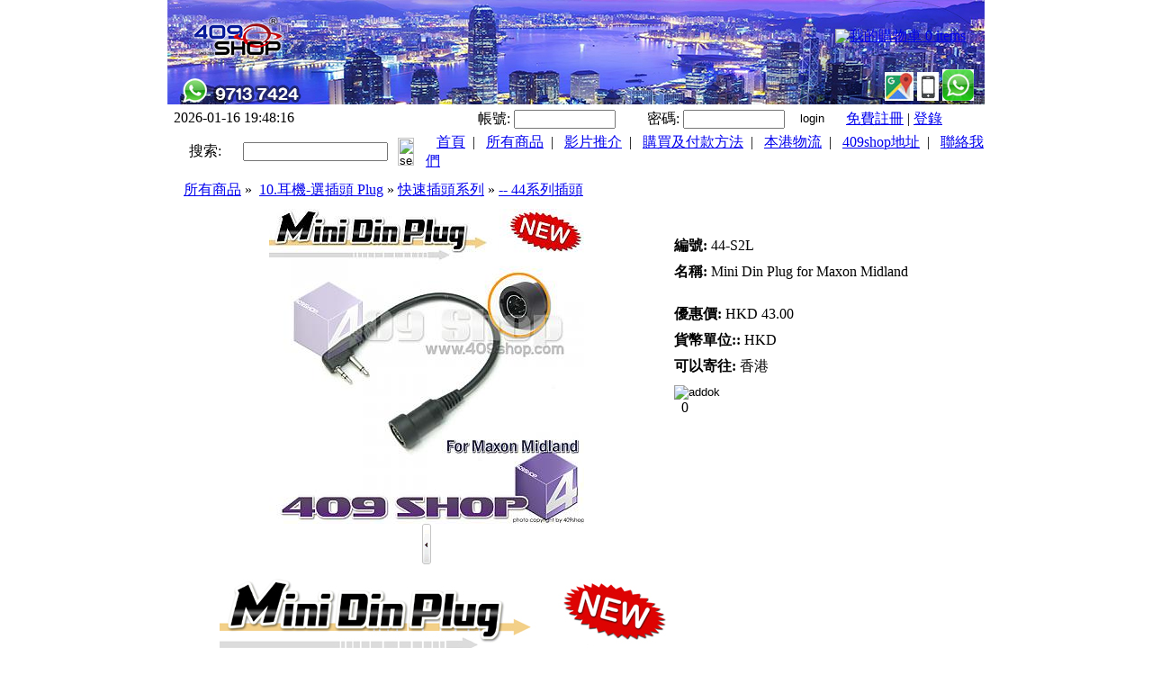

--- FILE ---
content_type: text/html; charset=UTF-8
request_url: https://www.409shop.com.hk/409shop_product.php?id=103263
body_size: 49103
content:

<!DOCTYPE HTML PUBLIC "-//W3C//DTD HTML 4.01 Transitional//EN">
<html>
<head>
<title>
409SHOP   對講機專門店 409shop walkietalkie  google-site-verification=DbFcD3lhs1VdZnAY0GKcpA_NP1tBPTGejD7nD3Qp7ps</title>
<meta http-equiv="Content-Type" content="text/html; charset=utf-8;?>">
<meta name="description" content=" 409 對講機專門店,數碼相機-攝錄機 代用電池,GPS,409shop.com.hk,frs,409Mhz,walkietalkie ,409,motorola,
摩托羅拉,antenna,天線 battery,
kenwood ,icom, YAESU,JingTong ,garmin."><meta name="keywords" content 409 對講機專門店,數碼相機-攝錄機 代用電池,GPS,409shop.com.hk,frs,409Mhz,walkietalkie ,409,motorola,
摩托羅拉,antenna,天線 battery,
kenwood ,icom, YAESU,JingTong ,garmin."><link href="ashop_themes/409shop01/style.css" rel="stylesheet" type="text/css">
<link href="ashop_themes/409shop01/css.css" rel="stylesheet" type="text/css">
<SCRIPT src="ashop_themes/409shop01/jquery-1.2.6.pack.js" type=text/javascript></SCRIPT>
<SCRIPT src="ashop_themes/409shop01/base.js" type=text/javascript></SCRIPT>
<script language="javascript" src="ashop_themes/409shop01/main.js" type="text/javascript"></script>

<script type="text/javascript">
var currenttime = 'January 16, 2026 19:48:14';
var serverdate=new Date(currenttime);

function padlength(what){
	var output=(what.toString().length==1)? "0"+what : what;
	return output;
}

function displaytime(){
	serverdate.setSeconds(serverdate.getSeconds()+1)
	var timestring=padlength(serverdate.getHours())+":"+padlength(serverdate.getMinutes())+":"+padlength(serverdate.getSeconds());
	document.getElementById("servertime").innerHTML=timestring;
}

window.onload=function(){
	setInterval("displaytime()", 1000);
}
</script>
<style type="text/css">
<!--
body {
	margin-left: 0px;
	margin-top: 0px;
	margin-right: 0px;
	margin-bottom: 0px;
}
-->
</style>
</head>
<body>
<table width="908" border="0" align="center" cellpadding="0" cellspacing="0" background="uplimg/mb100556_676b21c4907444af81e532513280e5bc_newspic.img">
	<tr>
		<td width="178" rowspan="3"><a href="./"><img src="uplimg/100556_logo.img" border="0"></a></td>
		<td width="730" align="right" height="30" valign="top" class="item">&nbsp;</td>
	</tr>
	<tr>
		<td><table width="100%" cellpadding="0" cellspacing="0"><tr><td width="600">&nbsp;</td><td align="RIGHT"><img src="ashop_themes/409shop01/img/chinese/cart_head.gif"></td>
<td background="ashop_themes/409shop01/img/chinese/cart_bg.gif" width="150" class="cattitle">
<a href="shop_order_confirm.php">我的購物車&nbsp;0&nbsp;items</a></td><td width="5">&nbsp;</td><tr></tr></table></td>
	</tr>
	<tr>
		<td align="right" height="65" valign="bottom"><table cellpadding="0" cellspacing="0"><tr><td>&nbsp;</td><td>
<a href="https://goo.gl/maps/9TF1ZUHJ6jG2" target="_BLANK"><img src="uplimg/mb100556_b436829b7e2dea9c340831e56a53348c_newspic.img" border="0"></a>
<a href="https://www.409mall.com" target="_BLANK"><img src="uplimg/mb100556_0e370926d0f6a1fb067c01b08e1f52a3_newspic.img" border="0"></a>
<a href="https://api.whatsapp.com/send?phone=85297137424&text=Hello409SHOP" target="_BLANK"><img src="uplimg/mb100556_d5f00bda8175c2780122d16e30ae37ce_newspic.img" border="0"></a>
&nbsp;&nbsp;</td></tr></table></td>
	</tr>
</table>
<table width="910" border="0" align="center" cellpadding="0" cellspacing="0">
  <tr>
    <td width="170" height="30" align="center" background="ashop_themes/409shop01/img/top-bg.jpg">2026-01-16             <span id="servertime"></span></td>
    <td width="838" align="left" valign="bottom" background="ashop_themes/409shop01/img/top-bg.jpg">
    <table width="100%" height="26" border="0" cellpadding="0" cellspacing="0">
      <tr><td width="280" class="item">&nbsp;</td>
      <form name="loginbox" method="post" action="../shop_login.php">
              <input type="hidden" name="islogin" value="yes">
              <input type="hidden" name="loginok" value="login">
       <td width="83" align="right" valign="middle" class="item">帳號:&nbsp;</td>
        <td width="134" align="left" valign="middle"><input name="username" type="text" size="12" /></td>
        <td width="83" align="RIGHT">密碼:&nbsp;</td>
        <td width="139"><input name="password" type="password" size="12"></td>
        <td width="54"><input name="loginok" id="loginok" type="image" src="ashop_themes/409shop01/img/login.gif" width="45" height="17" border="0" value="login"></td>
</form>         <td width="220" class="search"><a href="shop_register.php?ref=409shop">免費註冊</a>&nbsp;|&nbsp;<a href="shop_login.php">登錄</a>
        </td>
      </tr>
    </table></td>
  </tr>
</table>
<table width="910" border="0" cellspacing="0" cellpadding="0">
  <tr>
    <td height="2"></td>
  </tr>
</table>
<table width="910" border="0" align="center" cellpadding="0" cellspacing="0">
  <tr><form action="409shop_auctionsearch1.php?userid=100556" method="post">
    <td width="85" height="31" align="center" background="ashop_themes/409shop01/img/bar-bg1.jpg">搜索:</td>
    <td width="130" background="ashop_themes/409shop01/img/bar-bg1.jpg"><input name="basicsearch" type="text" size="18" /></td>
    <td width="40" background="ashop_themes/409shop01/img/bar-bg1.jpg" align="center"><input name="searchok" id="searchok" type="image" src="ashop_themes/409shop01/img/zoom.gif" width="18" height="31" value="searchok"></td></form>
    <td width="2" background="ashop_themes/409shop01/img/line.gif"></td>
    <td background="ashop_themes/409shop01/img/bar-bg1.jpg" class="item">&nbsp;&nbsp;
<a href="./">首頁</a>&nbsp;&nbsp;|&nbsp;&nbsp;
<a href="409shop_shopcat.php">所有商品</a>&nbsp;&nbsp;|&nbsp;&nbsp;
<a href="shop_page.php?pagename=about" class="item">影片推介</a>&nbsp;&nbsp;|&nbsp;&nbsp;
<a href="shop_page.php?pagename=payment">購買及付款方法</a>&nbsp;&nbsp;|&nbsp;&nbsp;
<a href="shop_page.php?pagename=fees">本港物流</a>&nbsp;&nbsp;|&nbsp;&nbsp;
<a href="shop_page.php?pagename=helps">409shop地址</a>&nbsp;&nbsp;|&nbsp;&nbsp;
<a href="shop_page.php?pagename=contact">聯絡我們</a>
</td>
</tr>
</table>
<table width="910" border="0" cellspacing="0" cellpadding="0">
  <tr>
    <td height="2"></td>
  </tr>
</table>
<table width="910" border="0" align="center" cellpadding="0" cellspacing="0">
  <tr>
    <td width="100%" align="center" valign="top">
<script>
function GoToWhere(s)
{
var d = s.options[s.selectedIndex].value;
window.open(d, "_top");
s.selectedIndex=0;
}
//-->
</script>
<table width="100%" border="0" cellspacing="0" cellpadding="0">
  <tr>
    <td width="2%" height="40" rowspan="2">&nbsp;</td>
    <td width="98%" height="40" class="submenu">
<a href="409shop_shopcat.php">所有商品</a>&nbsp;&raquo;&nbsp;
<a href="409shop_shopcat.php?usercat=2313">10.耳機-選插頭 Plug</a>&nbsp;&raquo;&nbsp;<a href="409shop_shopcat.php?usercat=4931">快速插頭系列</a>&nbsp;&raquo;&nbsp;<a href="409shop_shopcat.php?usercat=4933">-- 44系列插頭</a></td>
  </tr>
  <tr>
    <td colspan="2" align="center" valign="top">
      <table width="100%" border="0" cellpadding="0" cellspacing="0">
        <tr>
          <td width="350" valign="top" align="LEFT" height="450">
<div align="center">
<div id=preview>
	<div class=jqzoom id=spec-n1 onClick="window.open('#')">
  <IMG height=350	src="makethumbnail.php?src=uplimg/mb100556_bc5e5c98914a967cfe94ddf0f44bf57b_mainpic.img&w=350&h=350&bg=FFFFFF&fltr[]=usm|80|0.5|3" jqimg="makethumbnail.php?src=uplimg/mb100556_bc5e5c98914a967cfe94ddf0f44bf57b_mainpic.img&w=600&h=600&bg=FFFFFF&fltr[]=usm|80|0.5|3" width=350>
	</div>
	<div id=spec-n5>
		<div class=control id=spec-left>
			<img src="images/left1.gif" />
		</div>
		<div id=spec-list>
			<ul class=list-h>
				<li><img src="uplimg/mb100556_bc5e5c98914a967cfe94ddf0f44bf57b_mainpic.img"></li>
        <li><img src="uplimg_0/mb147707_a60eaa26ca449c90809f7a355414bd86_addpic0.img"></li>
			</ul>
		</div>
		<div class=control id=spec-right>
			<img src="images/right1.gif" />
		</div>

    </div>
</div>
<SCRIPT type=text/javascript>
	$(function(){
	   $(".jqzoom").jqueryzoom({
			xzoom:400,
			yzoom:400,
			offset:10,
			position:"right",
			preload:1,
			lens:1
		});
		$("#spec-list").jdMarquee({
			deriction:"left",
			width:350,
			height:56,
			step:2,
			speed:4,
			delay:10,
			control:true,
			_front:"#spec-right",
			_back:"#spec-left"
		});
		$("#spec-list img").bind("mouseover",function(){
			var src=$(this).attr("src");
			$("#spec-n1 img").eq(0).attr({
				src:src.replace("\/n5\/","\/n1\/"),
				jqimg:src.replace("\/n5\/","\/n0\/")
			});
			$(this).css({
				"border":"2px solid #ff6600",
				"padding":"1px"
			});
		}).bind("mouseout",function(){
			$(this).css({
				"border":"1px solid #ccc",
				"padding":"2px"
			});
		});
	})
	</SCRIPT>
<SCRIPT src="ashop_themes/409shop01/lib.js" type=text/javascript></SCRIPT>
<SCRIPT src="ashop_themes/409shop01/zzsc.js" type=text/javascript></SCRIPT>
</div>
          </td>
          <td width="558" align="left" valign="top">
            <table width="100%" border="0" cellpadding="3">
              <tr>
                <td colspan="2">&nbsp;</td>
              </tr>
 <tr>
                <td colspan="2" class="bolditem"><b>編號:</b>&nbsp;44-S2L  </td>
              </tr>
              <tr>
                <td colspan="2" class="bolditem"><b>名稱:</b>&nbsp;Mini Din Plug for Maxon Midland</td>
              </tr>
              <tr><td colspan="2"><br>
<b>優惠價:</b>&nbsp;HKD 43.00</td></tr>
              <tr>
                <td colspan="2" class="bolditem"><b>貨幣單位::</b>&nbsp;HKD</td>
              </tr>
               <tr>
                <td colspan="2" class="bolditem"><b>可以寄往:</b>&nbsp;香港</td>
              </tr>
              <form action="shop_order_add.php?id=103263&option=" method="post" enctype="multipart/form-data">
              <input type="hidden" name="add_order" value="addok">
              <tr>
                <td colspan="2" width="100%">
                <input name="add_order" id="add_order" type="image" src="ashop_themes/409shop01/img/chinese/add-to-cart1.png" border="0" value="addok"></form>&nbsp;<form action="" method="POST"><input type="hidden" name="savesettsok" value="setts"><input name="savesettsok" type="image" src="ashop_themes/409shop01/img/chinese/add-to-watch.png" border="0">
                &nbsp;0</form></td>
              </tr>
            <tr><td colspan="2">
<iframe src="//www.facebook.com/plugins/like.php?href=http%3A%2F%2Fwww.409shop.com.hk%2F409shop_product.php%3Fid%3D103263&amp;width&amp;layout=button_count&amp;action=like&amp;show_faces=true&amp;locale=zh_TW&amp;share=true&amp;height=21" scrolling="no" frameborder="0" style="border:none; overflow:hidden; height:21px;" allowTransparency="true"></iframe>
</td></tr>
            </table>
          </td>
        </tr>
      </table>
    </td>
  </tr>
  <tr>
    <td colspan="2" align="center" valign="top">
      <table width="100%" border="0" cellpadding="0" cellspacing="0">
        <tr>
          <td width="2%" height="20" bgcolor="#FFCC99">&nbsp;</td>
          <td width="98%" bgcolor="#FFCC99">詳情</td>
        </tr>
        <tr>
          <td>&nbsp;</td>
          <td><br>
            <p><p><span style="font-size:20px">44-S2L</span></p>

<p><span style="font-size:20px">Mini Din Plug for Maxon Midland</span></p>

<p>&nbsp;</p>

<p><span style="font-size:20px">&nbsp;PACKAGE CONTAIN<br />
1 x Mini Din Plug for Maxon Midland</span></p>
</p>
<p align="CENTER"><img src="./thumb/phpThumb.php?src=../uplimg/mb100556_bc5e5c98914a967cfe94ddf0f44bf57b_mainpic.img&w=700&fltr[]=usm|80|0.5|3""></a></p>
<p align="CENTER"><img src="./thumb/phpThumb.php?src=../uplimg_0/mb147707_a60eaa26ca449c90809f7a355414bd86_addpic0.img&w=700&fltr[]=usm|80|0.5|3""></a></p>
          </td>
        </tr>
      </table>
    </td>
  </tr>
 <tr>
    <td colspan="2" align="center" valign="top">
      <table width="100%" border="0" cellpadding="0" cellspacing="0">
        <tr>
          <td>&nbsp;</td>
          <td>
            <p><div class="prod_detail" style="BORDER-TOP: 1px solid; PADDING-TOP: 1px">
<p style="text-align:center"><img alt="" src="https://pic.409shop.com/photo/409shop-related-product.jpg" style="height:88px; width:900px" /></p>

<p style="text-align:center"><img alt="" src="https://pic.409shop.com/photo/4821_new%20with%20new.jpg" style="height:750px; width:750px" /></p>

<p style="text-align:center"><img alt="" src="https://pic.409shop.com/photo/4812_old%20with%20old.jpg" style="height:750px; width:750px" /></p>

<p style="text-align:center"><img alt="" src="https://pic.409shop.com/photo/4821_new%20with%20old.jpg" style="height:750px; width:750px" /></p>

<p style="text-align:center"><img alt="" src="https://pic.409shop.com/photo/4821_mini%20din%20plug%20banner.jpg" style="height:88px; width:900px" /></p>

<table align="center" border="0" cellpadding="1" cellspacing="1" style="font-family:arial,helvetica,sans-serif; width:750px">
	<tbody>
		<tr>
			<td><a href="https://409shop.com.hk/409shop_product.php?id=106615" style="color: rgb(0, 51, 102);" target="_blank"><img alt="" src="https://pic.409shop.com/photo/new-earpiece-B%20plug.jpg" style="height:200px; width:200px" /></a></td>
			<td><a href="https://409shop.com.hk/409shop_product.php?id=103257" style="color: rgb(0, 51, 102);" target="_blank"><img alt="" src="https://pic.409shop.com/photo/new-earpiece-HT%20plug.jpg" style="height:200px; width:200px" /></a></td>
			<td><a href="https://409shop.com.hk/409shop_product.php?id=103226" style="color: rgb(0, 51, 102);" target="_blank"><img alt="" src="https://pic.409shop.com/photo/new-earpiece-K%20plug.jpg" style="height:200px; width:200px" /></a></td>
			<td><a href="https://409shop.com.hk/409shop_product.php?id=102459" style="color: rgb(0, 51, 102);" target="_blank"><img alt="" src="https://pic.409shop.com/photo/new-earpiece-M%20plug.jpg" style="height:200px; width:200px" /></a></td>
		</tr>
		<tr>
			<td><a href="https://409shop.com.hk/409shop_product.php?id=105078" style="color: rgb(0, 51, 102);" target="_blank"><img alt="" src="https://pic.409shop.com/photo/new-earpiece-M7plug.jpg" style="height:200px; width:200px" /></a></td>
			<td>&nbsp;</td>
			<td><a href="https://409shop.com.hk/409shop_product.php?id=103261" style="color: rgb(0, 51, 102);" target="_blank"><img alt="" src="https://pic.409shop.com/photo/new-earpiece-M328%20plug.jpg" style="height:200px; width:200px" /></a></td>
			<td><a href="https://409shop.com.hk/409shop_product.php?id=103260" style="color: rgb(0, 51, 102);" target="_blank"><img alt="" src="https://pic.409shop.com/photo/new-earpiece-M328+%20plug.jpg" style="height:200px; width:200px" /></a></td>
		</tr>
		<tr>
			<td><a href="http://www.409shop.com/409shop_product.php?id=105182" style="color: rgb(0, 51, 102);" target="_blank"><img alt="" src="https://pic.409shop.com/photo/new-earpiece-MMplug.jpg" style="height:200px; width:200px" /></a></td>
			<td><a href="http://www.409shop.com/409shop_product.php?id=124416" style="color: rgb(0, 51, 102);" target="_blank"><img alt="" src="https://pic.409shop.com/photo/new-earpiece-PD680-plug.jpg" style="height:200px; width:200px" /></a></td>
			<td><a href="http://www.409shop.com/409shop_product.php?id=103223" style="color: rgb(0, 51, 102);" target="_blank"><img alt="" src="https://pic.409shop.com/photo/new-earpiece-MT%20plug.jpg" style="height:200px; width:200px" /></a></td>
			<td><a href="http://www.409shop.com/409shop_product.php?id=124392" style="color: rgb(0, 51, 102);" target="_blank"><img alt="" src="https://pic.409shop.com/photo/new-earpiece-PD780-plug.jpg" style="height:200px; width:200px" /></a></td>
		</tr>
		<tr>
			<td><a href="http://www.409shop.com/409shop_product.php?id=105183" style="color: rgb(0, 51, 102);" target="_blank"><img alt="" src="https://pic.409shop.com/photo/new-earpiece-R%20plug.jpg" style="height:200px; width:200px" /></a></td>
			<td><a href="http://www.409shop.com/409shop_product.php?id=103222" style="color: rgb(0, 51, 102);" target="_blank"><img alt="" src="https://pic.409shop.com/photo/new-earpiece-S%20plug.jpg" style="height:200px; width:200px" /></a></td>
			<td><a href="http://www.409shop.com/409shop_product.php?id=103794" style="color: rgb(0, 51, 102);" target="_blank"><img alt="" src="https://pic.409shop.com/photo/new-earpiece-S2%20plug.jpg" style="height:200px; width:200px" /></a></td>
			<td><a href="http://www.409shop.com/409shop_product.php?id=103263" style="color: rgb(0, 51, 102);" target="_blank"><img alt="" src="https://pic.409shop.com/photo/new-earpiece-s2lplug.jpg" style="height:200px; width:200px" /></a></td>
		</tr>
		<tr>
			<td><a href="http://www.409shop.com/409shop_product.php?id=105077" style="color: rgb(0, 51, 102);" target="_blank"><img alt="" src="https://pic.409shop.com/photo/new-earpiece-S6%20plug.jpg" style="height:200px; width:200px" /></a></td>
			<td><a href="http://www.409shop.com/409shop_product.php?id=105076" style="color: rgb(0, 51, 102);" target="_blank"><img alt="" src="https://pic.409shop.com/photo/new-earpiece-S8%20plug.jpg" style="height:200px; width:200px" /></a></td>
			<td><a href="http://www.409shop.com/409shop_product.php?id=103258" style="color: rgb(0, 51, 102);" target="_blank"><img alt="" src="https://pic.409shop.com/photo/new-earpiece-slplug.jpg" style="height:200px; width:200px" /></a></td>
			<td><a href="http://www.409shop.com/409shop_product.php?id=103256" style="color: rgb(0, 51, 102);" target="_blank"><img alt="" src="https://pic.409shop.com/photo/new-earpiece-V%20plug.jpg" style="height:200px; width:200px" /></a></td>
		</tr>
		<tr>
			<td><a href="http://www.409shop.com/409shop_product.php?id=103225" style="color: rgb(0, 51, 102);" target="_blank"><img alt="" src="https://pic.409shop.com/photo/new-earpiece-Y%20plug.jpg" style="height:200px; width:200px" /></a></td>
			<td><a href="http://www.409shop.com/409shop_product.php?id=103519" style="color: rgb(0, 51, 102);" target="_blank"><img alt="" src="https://pic.409shop.com/photo/new-earpiece-Y4%20plug.jpg" style="height:200px; width:200px" /></a></td>
			<td><a href="http://www.409shop.com/409shop_product.php?id=103255" style="color: rgb(0, 51, 102);" target="_blank"><img alt="" src="https://pic.409shop.com/photo/new-earpiece-Y7%20plug.jpg" style="height:200px; width:200px" /></a></td>
			<td>&nbsp;</td>
		</tr>
	</tbody>
</table>

<p>&nbsp;</p>

<p>&nbsp;</p>

<div>
<table align="center" border="0" id="table3" style="height:1665px; width:600px">
	<tbody>
		<tr>
			<td>
			<table align="center" border="0" id="table6" style="height:1985px; width:100%">
				<tbody>
					<tr>
						<td colspan="5"><strong>Other Mini Din Plug choose :</strong></td>
					</tr>
					<tr>
						<td><a href="http://www.409shop.com.hk/shop_displaynews.php?id=548&amp;locate=3" target="_blank"><img src="http://pic.409shop.com/photo/accessories/FIT_FOR_MODEL.jpg" style="-webkit-user-select:none" /></a></td>
						<td><a href="http://www.409shop.com.hk/shop_displaynews.php?id=560&amp;locate=3" target="_blank"><img src="http://pic.409shop.com/photo/accessories/FIT_FOR_MODEL.jpg" style="-webkit-user-select:none" /></a></td>
						<td><a href="http://www.409shop.com.hk/shop_displaynews.php?id=549&amp;locate=3" target="_blank"><img src="http://pic.409shop.com/photo/accessories/FIT_FOR_MODEL.jpg" style="-webkit-user-select:none" /></a></td>
						<td><a href="http://www.409shop.com.hk/shop_displaynews.php?id=543&amp;locate=3" target="_blank"><img src="http://pic.409shop.com/photo/accessories/FIT_FOR_MODEL.jpg" style="-webkit-user-select:none" /></a></td>
						<td><a href="http://www.409shop.com.hk/shop_displaynews.php?id=544&amp;locate=3" target="_blank"><img src="http://pic.409shop.com/photo/accessories/FIT_FOR_MODEL.jpg" style="-webkit-user-select:none" /></a></td>
					</tr>
					<tr>
						<td><a href="http://www.409shop.com.hk/409shop_product.php?id=106615" target="_blank"><img src="http://pic.409shop.com/photo/accessories/din-b.jpg" /></a></td>
						<td><a href="http://www.409shop.com.hk/409shop_product.php?id=103257" target="_blank"><img src="http://pic.409shop.com/photo/accessories/din-ht.jpg" /></a></td>
						<td><a href="http://www.409shop.com.hk/409shop_product.php?id=103259" target="_blank"><img src="http://pic.409shop.com/photo/accessories/din-j.jpg" /></a></td>
						<td><a href="http://www.409shop.com.hk/409shop_product.php?id=103226" target="_blank"><img src="http://pic.409shop.com/photo/accessories/din-k.jpg" /></a></td>
						<td><a href="http://www.409shop.com.hk/409shop_product.php?id=102459" target="_blank"><img src="http://pic.409shop.com/photo/accessories/din-m.jpg" /></a></td>
					</tr>
					<tr>
						<td><a href="http://www.409shop.com.hk/shop_displaynews.php?id=552&amp;locate=3" target="_blank"><img src="http://pic.409shop.com/photo/accessories/FIT_FOR_MODEL.jpg" style="-webkit-user-select:none" /></a></td>
						<td><a href="http://www.409shop.com.hk/shop_displaynews.php?id=550&amp;locate=3" target="_blank"><img src="http://pic.409shop.com/photo/accessories/FIT_FOR_MODEL.jpg" style="-webkit-user-select:none" /></a></td>
						<td><a href="http://www.409shop.com.hk/shop_displaynews.php?id=551&amp;locate=3" target="_blank"><img src="http://pic.409shop.com/photo/accessories/FIT_FOR_MODEL.jpg" style="-webkit-user-select:none" /></a></td>
						<td><a href="http://www.409shop.com.hk/shop_displaynews.php?id=553&amp;locate=3" target="_blank"><img src="http://pic.409shop.com/photo/accessories/FIT_FOR_MODEL.jpg" style="-webkit-user-select:none" /></a></td>
						<td><a href="http://www.409shop.com.hk/shop_displaynews.php?id=545&amp;locate=3" target="_blank"><img src="http://pic.409shop.com/photo/accessories/FIT_FOR_MODEL.jpg" style="-webkit-user-select:none" /></a></td>
					</tr>
					<tr>
						<td><a href="http://www.409shop.com.hk/409shop_product.php?id=105078" target="_blank"><img src="http://pic.409shop.com/photo/accessories/din-m7.jpg" /></a></td>
						<td><a href="http://www.409shop.com.hk/409shop_product.php?id=103261" target="_blank"><img src="http://pic.409shop.com/photo/accessories/din-m328.jpg" /></a></td>
						<td><a href="http://www.409shop.com.hk/409shop_product.php?id=103260" target="_blank"><img src="http://pic.409shop.com/photo/accessories/din-m328+.jpg" /></a></td>
						<td><a href="http://www.409shop.com.hk/409shop_product.php?id=105182" target="_blank"><img src="http://pic.409shop.com/photo/accessories/din-mm.jpg" /></a></td>
						<td><a href="http://www.409shop.com.hk/409shop_product.php?id=103223" target="_blank"><img src="http://pic.409shop.com/photo/accessories/din-mt.jpg" /></a></td>
					</tr>
					<tr>
						<td><a href="http://www.409shop.com.hk/shop_displaynews.php?id=555&amp;locate=3" target="_blank"><img src="http://pic.409shop.com/photo/accessories/FIT_FOR_MODEL.jpg" style="-webkit-user-select:none" /></a></td>
						<td><a href="http://www.409shop.com.hk/shop_displaynews.php?id=556&amp;locate=3" target="_blank"><img src="http://pic.409shop.com/photo/accessories/FIT_FOR_MODEL.jpg" style="-webkit-user-select:none" /></a></td>
						<td><a href="http://www.409shop.com.hk/shop_displaynews.php?id=589&amp;locate=3" target="_blank"><img src="http://pic.409shop.com/photo/accessories/FIT_FOR_MODEL.jpg" style="-webkit-user-select:none" /></a></td>
						<td><a href="http://www.409shop.com.hk/shop_displaynews.php?id=590&amp;locate=3" target="_blank"><img src="http://pic.409shop.com/photo/accessories/FIT_FOR_MODEL.jpg" style="-webkit-user-select:none" /></a></td>
						<td><a href="http://www.409shop.com.hk/shop_displaynews.php?id=587&amp;locate=3" target="_blank"><img src="http://pic.409shop.com/photo/accessories/FIT_FOR_MODEL.jpg" style="-webkit-user-select:none" /></a></td>
					</tr>
					<tr>
						<td><a href="http://www.409shop.com.hk/409shop_product.php?id=105183" target="_blank"><img src="http://pic.409shop.com/photo/accessories/din-r.jpg" /></a></td>
						<td><a href="http://www.409shop.com.hk/409shop_product.php?id=103222" target="_blank"><img src="http://pic.409shop.com/photo/accessories/din-s.jpg" /></a></td>
						<td><a href="http://www.409shop.com.hk/409shop_product.php?id=103794" target="_blank"><img src="http://pic.409shop.com/photo/accessories/din-s2.jpg" /></a></td>
						<td><a href="http://www.409shop.com.hk/409shop_product.php?id=103263" target="_blank"><img src="http://pic.409shop.com/photo/accessories/din-s2l.jpg" /></a></td>
						<td><a href="http://www.409shop.com.hk/409shop_product.php?id=105077" target="_blank"><img src="http://pic.409shop.com/photo/accessories/din-s6.jpg" /></a></td>
					</tr>
					<tr>
						<td><a href="http://www.409shop.com.hk/shop_displaynews.php?id=588&amp;locate=3" target="_blank"><img src="http://pic.409shop.com/photo/accessories/FIT_FOR_MODEL.jpg" style="-webkit-user-select:none" /></a></td>
						<td><a href="http://www.409shop.com.hk/shop_displaynews.php?id=586&amp;locate=3" target="_blank"><img src="http://pic.409shop.com/photo/accessories/FIT_FOR_MODEL.jpg" style="-webkit-user-select:none" /></a></td>
						<td><a href="http://www.409shop.com.hk/shop_displaynews.php?id=554&amp;locate=3" target="_blank"><img src="http://pic.409shop.com/photo/accessories/FIT_FOR_MODEL.jpg" style="-webkit-user-select:none" /></a></td>
						<td><a href="http://www.409shop.com.hk/shop_displaynews.php?id=557&amp;locate=3" target="_blank"><img src="http://pic.409shop.com/photo/accessories/FIT_FOR_MODEL.jpg" style="-webkit-user-select:none" /></a></td>
						<td><a href="http://www.409shop.com.hk/shop_displaynews.php?id=558&amp;locate=3" target="_blank"><img src="http://pic.409shop.com/photo/accessories/FIT_FOR_MODEL.jpg" style="-webkit-user-select:none" /></a></td>
					</tr>
					<tr>
						<td><a href="http://www.409shop.com.hk/409shop_product.php?id=105076" target="_blank"><img src="http://pic.409shop.com/photo/accessories/din-s8.jpg" /></a></td>
						<td><a href="http://www.409shop.com.hk/409shop_product.php?id=103258" target="_blank"><img src="http://pic.409shop.com/photo/accessories/din-sl.jpg" /></a></td>
						<td><a href="http://www.409shop.com.hk/409shop_product.php?id=103256" target="_blank"><img src="http://pic.409shop.com/photo/accessories/din-v.jpg" /></a></td>
						<td><a href="http://www.409shop.com.hk/409shop_product.php?id=103225" target="_blank"><img src="http://pic.409shop.com/photo/accessories/din-y.jpg" /></a></td>
						<td><a href="http://www.409shop.com.hk/409shop_product.php?id=103519" target="_blank"><img src="http://pic.409shop.com/photo/accessories/din-y4.jpg" /></a></td>
					</tr>
					<tr>
						<td><a href="http://www.409shop.com.hk/shop_displaynews.php?id=559&amp;locate=3" target="_blank"><img src="http://pic.409shop.com/photo/accessories/FIT_FOR_MODEL.jpg" style="-webkit-user-select:none" /></a></td>
						<td>&nbsp;</td>
						<td>&nbsp;</td>
						<td>&nbsp;</td>
						<td>&nbsp;</td>
					</tr>
					<tr>
						<td><a href="http://www.409shop.com.hk/409shop_product.php?id=103255" target="_blank"><img src="http://pic.409shop.com/photo/accessories/din-y7.jpg" /></a></td>
						<td>　</td>
						<td>　</td>
						<td>　</td>
						<td>　</td>
					</tr>
					<tr>
						<td colspan="5"><strong>MINI DIN PLUG of Earpiece Series</strong></td>
					</tr>
					<tr>
						<td><a href="http://www.409shop.com.hk/409shop_product.php?id=103241" target="_blank"><img src="http://pic.409shop.com/photo/accessories/e05.jpg" style="height:160px; width:120px" /></a></td>
						<td><a href="http://www.409shop.com.hk/409shop_product.php?id=103242" target="_blank"><img src="http://pic.409shop.com/photo/accessories/e08+44-.jpg" style="height:160px; width:120px" /></a></td>
						<td><a href="http://www.409shop.com.hk/409shop_product.php?id=105640" target="_blank"><img src="http://pic.409shop.com/photo/accessories/e12+44-.jpg" style="height:160px; width:120px" /></a></td>
						<td><a href="http://www.409shop.com.hk/409shop_product.php?id=103910" target="_blank"><img src="http://pic.409shop.com/photo/accessories/e15+44-.jpg" style="height:160px; width:120px" /></a></td>
						<td><a href="http://www.409shop.com.hk/409shop_product.php?id=104088" target="_blank"><img src="http://pic.409shop.com/photo/accessories/e24+44-.jpg" style="height:160px; width:120px" /></a></td>
					</tr>
					<tr>
						<td><a href="http://www.409shop.com.hk/409shop_product.php?id=104768" target="_blank"><img src="http://pic.409shop.com/photo/accessories/e25+44-.jpg" style="height:160px; width:120px" /></a></td>
						<td><a href="http://www.409shop.com.hk/409shop_product.php?id=102485" target="_blank"><img src="http://pic.409shop.com/photo/accessories/e65.jpg" style="height:160px; width:120px" /></a></td>
						<td><a href="http://www.409shop.com.hk/409shop_product.php?id=103687" target="_blank"><img src="http://pic.409shop.com/photo/accessories/e66+44-.jpg" style="height:160px; width:120px" /></a></td>
						<td><a href="http://www.409shop.com.hk/409shop_product.php?id=103688" target="_blank"><img src="http://pic.409shop.com/photo/accessories/e66xl+44-.jpg" style="height:160px; width:120px" /></a></td>
						<td><a href="http://www.409shop.com.hk/409shop_product.php?id=103245" target="_blank"><img src="http://pic.409shop.com/photo/accessories/e68+44-.jpg" style="height:160px; width:120px" /></a></td>
					</tr>
					<tr>
						<td><a href="http://www.409shop.com.hk/409shop_product.php?id=103251" target="_blank"><img src="http://pic.409shop.com/photo/accessories/e80b+44-.jpg" style="height:160px; width:120px" /></a></td>
						<td><a href="http://www.409shop.com.hk/409shop_product.php?id=103247" target="_blank"><img src="http://pic.409shop.com/photo/accessories/e80r+44-.jpg" style="height:160px; width:120px" /></a></td>
						<td><a href="http://www.409shop.com.hk/409shop_product.php?id=103906" target="_blank"><img src="http://pic.409shop.com/photo/accessories/e80y+44-.jpg" style="height:160px; width:120px" /></a></td>
						<td><a href="http://www.409shop.com.hk/409shop_product.php?id=103202" target="_blank"><img src="http://pic.409shop.com/photo/accessories/e83b+44-.jpg" style="height:160px; width:120px" /></a></td>
						<td><a href="http://www.409shop.com.hk/409shop_product.php?id=103939" target="_blank"><img src="http://pic.409shop.com/photo/accessories/e83r+44-.jpg" style="height:160px; width:120px" /></a></td>
					</tr>
					<tr>
						<td><a href="http://www.409shop.com.hk/409shop_product.php?id=104172" target="_blank"><img src="http://pic.409shop.com/photo/accessories/e83y+44-.jpg" style="height:160px; width:120px" /></a></td>
						<td><a href="http://www.409shop.com.hk/409shop_product.php?id=103250" target="_blank"><img src="http://pic.409shop.com/photo/accessories/e94+44-.jpg" style="height:160px; width:120px" /></a></td>
						<td><a href="http://www.409shop.com.hk/409shop_product.php?id=103193" target="_blank"><img src="http://pic.409shop.com/photo/accessories/e96+44-.jpg" style="height:160px; width:120px" /></a></td>
						<td><a href="http://www.409shop.com.hk/409shop_product.php?id=103192" target="_blank"><img src="http://pic.409shop.com/photo/accessories/e98+44-.jpg" style="height:160px; width:120px" /></a></td>
						<td><a href="http://www.409shop.com.hk/409shop_product.php?id=103180" target="_blank"><img src="http://pic.409shop.com/photo/accessories/e99+44-.jpg" style="height:160px; width:120px" /></a></td>
					</tr>
					<tr>
						<td><a href="http://www.409shop.com.hk/409shop_product.php?id=108698" target="_blank"><img src="http://pic.409shop.com/photo/accessories/e107c+44-.jpg" style="height:160px; width:120px" /></a></td>
						<td><a href="http://www.409shop.com.hk/409shop_product.php?id=105764" target="_blank"><img src="http://pic.409shop.com/photo/accessories/e102+44-.jpg" style="height:160px; width:120px" /></a></td>
						<td><a href="http://www.409shop.com.hk/409shop_product.php?userid=&amp;usercat=&amp;id=117174" target="_blank"><img src="http://pic.409shop.com/photo/accessories/4-142.jpg" style="-webkit-user-select:none" /></a></td>
						<td>　</td>
						<td>　</td>
					</tr>
					<tr>
						<td colspan="5"><strong>MINI DIN PLUG of Speaker/Mic Series</strong></td>
					</tr>
					<tr>
						<td><a href="http://www.409shop.com.hk/409shop_product.php?id=108997" target="_blank"><img src="http://pic.409shop.com/photo/accessories/sp08+44-.jpg" style="height:160px; width:120px" /></a></td>
						<td><a href="http://www.409shop.com.hk/409shop_product.php?id=109000" target="_blank"><img src="http://pic.409shop.com/photo/accessories/sp29+44-.jpg" style="height:160px; width:120px" /></a></td>
						<td><a href="http://www.409shop.com.hk/409shop_product.php?id=109005" target="_blank"><img src="http://pic.409shop.com/photo/accessories/sp30+44-.jpg" style="height:160px; width:120px" /></a></td>
						<td><a href="http://www.409shop.com.hk/409shop_product.php?id=104426" target="_blank"><img src="http://pic.409shop.com/photo/accessories/sp07+44-.jpg" style="height:160px; width:120px" /></a></td>
						<td>　</td>
					</tr>
				</tbody>
			</table>

			<table border="0" id="table8" style="height:20px; width:100%">
				<tbody>
					<tr>
						<td><strong>511</strong>

						<div>
						<table border="0" id="table9" style="width:30px">
							<tbody>
								<tr>
									<td><a href="#top">TOP</a></td>
								</tr>
							</tbody>
						</table>
						</div>
						</td>
					</tr>
				</tbody>
			</table>
			</td>
		</tr>
	</tbody>
</table>

<p>　</p>
</div>
</div>
</p>
          </td>
        </tr>
      </table>
    </td>
  </tr>
</table>
</td>
      </tr>
</table>
<table width="908" border="0" align="center" cellpadding="0" cellspacing="0">
  <tr>
    <td height="21" align="center" bgcolor="848484" class="cathead">Copyright &copy;&nbsp;2026&nbsp;409SHOP  &nbsp;All Rights Reserved.
    &nbsp;&nbsp;&nbsp;</td>
  </tr>
  <tr><td width="100%" class="footerfont"><table align="center" border="0" cellpadding="1" cellspacing="1" style="width:800px">
	<tbody>
		<tr>
			<td>
			<table border="0" cellpadding="0" cellspacing="0" style="height:50px; width:800px">
				<tbody>
					<tr>
						<td style="text-align:center">
						<table border="0" cellpadding="1" cellspacing="1" style="font-family:arial,helvetica,sans-serif; list-style:none; margin:0px; padding:0px; width:850px">
							<tbody>
								<tr>
									<td colspan="4"><br />
									<a href="https://409mall.com/%E7%86%B1%E9%96%80-%E5%B0%8D%E8%AC%9B%E6%A9%9F" style="color: rgb(0, 0, 0); font-family: arial, helvetica, sans-serif; text-align: center; font-weight: bold; margin: 0px; padding: 0px; list-style: none;" target="_blank"><img alt="PLease-goto-409shop-com" src="https://pic.409shop.com/photo/PLease-goto-mobile.jpg" style="height:142px; list-style:none; margin:0px; padding:0px; width:850px" /></a><br />
									<br />
									<span style="font-family:arial,helvetica,sans-serif">&nbsp;<a href="https://www.409shop.com" style="color: rgb(0, 0, 0); font-weight: bold; font-family: arial, helvetica, sans-serif; text-align: center; margin: 0px; padding: 0px; list-style: none;" target="_blank"><img alt="PLease-goto-409shop-com" src="https://pic.409shop.com/photo/PLease-goto-409shop-com.jpg" style="height:142px; list-style:none; margin:0px; padding:0px; width:850px" /></a></span></td>
								</tr>
								<tr>
									<td colspan="4">
									<table border="0" cellpadding="1" cellspacing="1" style="width:500px">
										<tbody>
											<tr>
												<td colspan="4" rowspan="1">
												<p><span style="font-size:26px"><strong>對講機</strong></span><a href="https://www.409shop.com.hk/shop_displaynews.php?id=1433" style="line-height: 1.6;" target="_blank"><img alt="foot-type-walkietalkie" src="https://pic.409shop.com/photo/foot-type-walkietalkie-ch.jpg" style="height:239px; width:850px" /></a></p>
												</td>
											</tr>
											<tr>
												<td colspan="4">
												<p><strong><span style="font-size:20px">天線</span></strong><br />
												<a href="https://www.409shop.com.hk/shop_displaynews.php?id=1422" style="line-height: 1.6;" target="_blank"><img alt="foot-type-antenna" src="https://pic.409shop.com/photo/foot-type-antenna.jpg" style="height:239px; width:850px" /></a></p>
												</td>
											</tr>
											<tr>
												<td colspan="4"><strong><span style="font-size:20px">配件</span></strong><br />
												<a href="https://www.409shop.com.hk/shop_displaynews.php?id=1439" style="font-family: arial, helvetica, sans-serif; text-align: center;" target="_blank"><img alt="foot-type-walkietalkie" src="https://pic.409shop.com/photo/foot-type-accessory-ch.jpg" style="height:247px; width:850px" /></a></td>
											</tr>
											<tr>
												<td colspan="4"><strong><span style="font-size:20px">SURECOM&nbsp;產品</span></strong><br />
												<a href="https://www.409shop.com.hk/shop_displaynews.php?id=1135" style="font-family: arial, helvetica, sans-serif; text-align: center;" target="_blank"><img alt="surecom" src="https://pic.409shop.com/photo/foot-type-surecom-ch.jpg" style="height:247px; width:850px" /></a></td>
											</tr>
											<tr>
												<td colspan="4" rowspan="1"><strong><span style="font-size:20px">耳機設備耳機設備</span>&nbsp;</strong></td>
											</tr>
											<tr>
												<td><strong><a href="https://www.409shop.com.hk/shop_displaynews.php?id=1100" style="color: rgb(0, 0, 0); line-height: 20.8px; margin: 0px; padding: 0px; list-style: none;" target="_blank"><img alt="foot-earpiece" src="https://pic.409shop.com/photo/foot-earpiece-ch.jpg" style="height:231px; list-style:none; margin:0px; padding:0px; width:200px" /></a></strong></td>
												<td><strong><a href="https://www.409shop.com.hk/409shop_shopcat.php?&amp;usercat=1698&amp;parentid=1698" style="color: rgb(0, 0, 0); line-height: 20.8px; margin: 0px; padding: 0px; list-style: none;" target="_blank"><img alt="foot-speaker-mMic" src="https://pic.409shop.com/photo/foot-speaker-mic-ch.jpg" style="height:231px; list-style:none; margin:0px; padding:0px; width:200px" /></a></strong></td>
												<td><strong><a href="https://www.409shop.com.hk/409shop_shopcat.php?&amp;usercat=1680&amp;parentid=1680" style="color: rgb(0, 0, 0); margin: 0px; padding: 0px; list-style: none;" target="_blank"><img alt="foot-adaptor" src="https://pic.409shop.com/photo/foot-adaptor-ch.jpg" style="height:231px; list-style:none; margin:0px; padding:0px; width:200px" /></a></strong></td>
												<td><a href="https://www.409shop.com.hk/"><img alt="foot-home1" src="https://pic.409shop.com/photo/foot-home.jpg" style="height:231px; width:200px" /></a></td>
											</tr>
											<tr>
												<td colspan="4" rowspan="1"><strong><span style="font-size:20px">中轉設備</span></strong></td>
											</tr>
											<tr>
												<td><a href="https://www.409shop.com.hk/409shop_shopcat.php?&amp;usercat=3804&amp;parentid=3804" style="color: rgb(0, 0, 0); line-height: 20.8px; margin: 0px; padding: 0px; list-style: none;" target="_blank"><strong><img alt="foot-repeater" src="https://pic.409shop.com/photo/foot-repeater-ch.jpg" style="height:231px; list-style:none; margin:0px; padding:0px; width:200px" /></strong></a></td>
												<td><a href="https://www.409shop.com.hk/409shop_shopcat.php?&amp;usercat=3804&amp;parentid=3804" style="color: rgb(0, 0, 0); line-height: 20.8px; margin: 0px; padding: 0px; list-style: none;" target="_blank"><strong><img alt="foot-repeater-cable" src="https://pic.409shop.com/photo/foot-repeater-cable-ch.jpg" style="height:231px; list-style:none; margin:0px; padding:0px; width:200px" /></strong></a></td>
												<td><a href="https://www.409shop.com.hk/409shop_shopcat.php?&amp;usercat=4588&amp;parentid=4588" style="color: rgb(0, 0, 0); line-height: 20.8px; margin: 0px; padding: 0px; list-style: none;" target="_blank"><strong><img alt="foot-dummy-load" src="https://pic.409shop.com/photo/foot-dummy-load-ch.jpg" style="height:231px; list-style:none; margin:0px; padding:0px; width:200px" /></strong></a></td>
												<td><a href="https://www.409shop.com.hk/409shop_shopcat.php?usercat=1841" style="color: rgb(0, 0, 0); line-height: 20.8px; margin: 0px; padding: 0px; list-style: none;" target="_blank"><strong><img alt="foot-power-supply" src="https://pic.409shop.com/photo/foot-power-supply-ch.jpg" style="height:231px; list-style:none; margin:0px; padding:0px; width:200px" /></strong></a></td>
											</tr>
										</tbody>
									</table>

									<h1><span style="color:#000000"><span style="font-size:28px">409SHOP全港最多最齊對講機器材！產品超過10,000種</span></span></h1>

									<h1><span style="color:#000000"><span style="font-size:28px">,&nbsp; 零售,批發,合作銷售.&nbsp;技術指導,&nbsp;無任歡迎.</span></span></h1>

									<hr />
									<h1>&nbsp;<a href="https://www.lexuma.com/" target="_blank"><img alt="" src="https://pic.409shop.com/photo/LEXUMAlogo.jpg" style="height:94px; width:250px" /></a></h1>
									</td>
								</tr>
							</tbody>
						</table>

						<table align="center" border="0" style="width:100%">
							<tbody>
								<tr>
									<td>
									<ul>
										<li>
										<p style="text-align:left"><span style="font-size:18px"><a href="https://www.409shop.com.hk/shop.php">首&nbsp;&nbsp; 頁</a></span></p>
										</li>
										<li>
										<p style="text-align:left"><span style="font-size:18px"><a href="https://www.409shop.com.hk/shop_displaynews.php?id=1441&amp;userid=100556" target="_blank">保養條款</a></span></p>
										</li>
										<li>
										<p style="text-align:left"><span style="font-size:18px"><a href="https://www.409shop.com.hk/shop_displaynews.php?id=1133&amp;locate=1" target="_blank"><span style="color:rgb(85, 85, 85); font-family:verdana,新細明體,細明體,儷黑 pro,蘋果儷中黑,標楷體,arial">公司簡介</span></a></span></p>
										</li>
										<li>
										<p style="text-align:left"><span style="font-size:18px"><a href="https://www.409shop.com.hk/shop_newslist.php?locate=1">網站消息</a></span></p>
										</li>
										<li>
										<p style="text-align:left"><span style="font-size:18px"><a href="https://www.409shop.com.hk/shop_newslist.php?locate=3">相關資料</a></span></p>
										</li>
										<li>
										<p style="text-align:left"><span style="font-size:18px"><a href="https://www.409shop.com.hk/shop_lostpass.php">忘記密碼?</a></span></p>
										</li>
										<li>
										<p style="text-align:left"><span style="font-size:18px"><a href="https://www.409shop.com.hk/shop_page.php?pagename=pp">隱私條例</a></span></p>
										</li>
									</ul>
									</td>
									<td>
									<ul>
										<li>
										<p style="text-align:left"><span style="font-size:18px"><a href="https://www.409shop.com.hk/409shop_shopcat.php">所有產品</a></span></p>
										</li>
										<li style="text-align:left">
										<p><span style="font-size:18px"><a class="item" href="https://www.409shop.com.hk/shop_page.php?pagename=payment">如何購買</a></span></p>
										</li>
										<li>
										<p style="text-align:left"><span style="font-size:18px"><a href="https://www.409shop.com.hk/shop_displaynews.php?id=1086&amp;locate=1" style="font-family: arial, helvetica, sans-serif; line-height: 20.8px;">online&nbsp; shopping</a></span></p>
										</li>
										<li>
										<p style="text-align:left"><span style="font-size:18px"><a href="https://www.409shop.com.hk/shop_displaynews.php?id=1083&amp;locate=1" style="font-family: arial, helvetica, sans-serif; line-height: 20.8px;">Alipay&nbsp; payment</a></span></p>
										</li>
										<li>
										<p style="text-align:left"><span style="font-size:18px"><a href="https://www.409shop.com.hk/shop_displaynews.php?id=1084&amp;locate=1" style="font-family: arial, helvetica, sans-serif; line-height: 20.8px;">wechat&nbsp; payment</a></span></p>
										</li>
									</ul>

									<p style="text-align:center">&nbsp;</p>
									</td>
									<td>
									<p><span style="font-size:18px"><span style="font-family:arial,helvetica,sans-serif"><u><a href="https://www.409shop.com.hk/shop_page.php?pagename=contact">聯絡我們:</a>&nbsp;&nbsp;</u></span><a href="https://api.whatsapp.com/send?phone=85297137424&amp;text=Hello409SHOP">WHATSAPP 97137424</a></span><br />
									&nbsp;</p>

									<p><span style="font-size:18px">門市地址:香港元朗泰利街18號<br />
									榮華中心工業大廈 11樓E室</span></p>

									<p><span style="font-size:18px"><strong><em>Follow us on:</em></strong></span></p>

									<table align="center" cellpadding="0" cellspacing="0" style="font-family:arial,helvetica,sans-serif; font-size:12px; list-style:none; margin:0px; padding:0px; text-align:center; width:200px">
										<tbody>
											<tr>
												<td>
												<p><span style="font-size:18px"><a href="https://www.facebook.com/pages/409-Shop-HK/212885801263?fref=ts" style="color: rgb(0, 0, 0); margin: 0px; padding: 0px; list-style: none;" target="_BLANK"><img alt="409shop-facebook" src="https://www.409shop.com/uplimg/mb100556_bbcca67eb444058d5eb9e20665236ed0_newspic.img" style="list-style:none; margin:0px; padding:0px" /></a>&nbsp;<a href="https://www.youtube.com/channel/UCxLHOw4me2KuJZmRP1IyMdg" style="color: rgb(0, 0, 0); margin: 0px; padding: 0px; list-style: none;" target="_BLANK"><img alt="409shop-you-tube" src="https://www.409shop.com/uplimg/mb100556_d4ddbf495772c665607092c0c855db05_newspic.img" style="list-style:none; margin:0px; padding:0px" /></a>&nbsp;<a href="https://twitter.com/409Shop" style="color: rgb(0, 0, 0); margin: 0px; padding: 0px; list-style: none;" target="_BLANK"><img alt="409shop-twitter.com" src="https://www.409shop.com/uplimg/mb100556_881a67168e14a0fe1852d83a41b66595_newspic.img" style="list-style:none; margin:0px; padding:0px" /></a>&nbsp;<a href="https://www.instagram.com/409shop_hk/" style="color: rgb(0, 0, 0); margin: 0px; padding: 0px; list-style: none;" target="_BLANK"><img alt="instagram.com-409shop" src="https://www.409shop.com/uplimg/mb100556_e811af11912d0be31839664437886dd9_newspic.img" style="list-style:none; margin:0px; padding:0px" /></a>&nbsp;<a href="https://plus.google.com/103508927018533151034/posts" style="color: rgb(0, 0, 0); margin: 0px; padding: 0px; list-style: none;" target="_BLANK"><img alt="plus.google-409shop" src="https://www.409shop.com/uplimg/mb100556_7c2febfd0765324d34e4752ab7d6fdbb_newspic.img" style="list-style:none; margin:0px; padding:0px" /></a></span></p>
												</td>
											</tr>
										</tbody>
									</table>

									<p>&nbsp;</p>
									</td>
								</tr>
							</tbody>
						</table>
						</td>
					</tr>
				</tbody>
			</table>

			<hr />
			<p style="text-align:center"><span style="font-size:18px">409shop Group :&nbsp;<a href="https://www.surecom.com.hk/" style="font-size: 20px; color: rgb(0, 0, 0); line-height: 1.6;" target="_blank">SURECOM</a>&nbsp;|&nbsp;<a href="https://www.daxshine.com.hk" style="font-size: 20px; color: rgb(0, 0, 0); line-height: 1.6;" target="_blank">DAXSHINE</a>&nbsp;&nbsp;|&nbsp;<a href="https://www.409mall.com" style="font-size: 20px; color: rgb(0, 0, 0); line-height: 1.6;" target="_blank">409shop-mall</a></span></p>

			<p style="text-align:center"><span style="font-size:18px">Quick buy:&nbsp;<a href="https://www.409shop.com/shop_displaynews.php?id=409&amp;locate=3" style="color: rgb(0, 0, 0);" target="_blank">Buy Earpiece</a>&nbsp;|&nbsp;<a href="https://www.409shop.com/shop_displaynews.php?id=453&amp;locate=3" style="color: rgb(0, 0, 0);" target="_blank">Buy Speaker/Mic</a>&nbsp;|&nbsp;<a href="https://www.409shop.com/shop_displaynews.php?id=536&amp;locate=3" style="color: rgb(0, 0, 0);" target="_blank">Buy Antenna</a>&nbsp;|&nbsp;<a href="https://www.409shop.com/shop_displaynews.php?id=683&amp;locate=3" style="color: rgb(0, 0, 0);" target="_blank">Buy Adaptor</a>&nbsp;|&nbsp;<a href="https://www.409shop.com/shop_displaynews.php?id=4518" style="color: rgb(0, 0, 0);" target="_blank">Buy SURECOM PRODUCT</a></span></p>
			</td>
		</tr>
	</tbody>
</table>

<p style="text-align:center"><span style="color:#FFFFFF">google-site-verification=hS5_fmroQb4KnqGTCKR0CXPIALDka8yatb3oKIeMqPo</span></p>
</td></tr>
</table>
</body>
</html>

